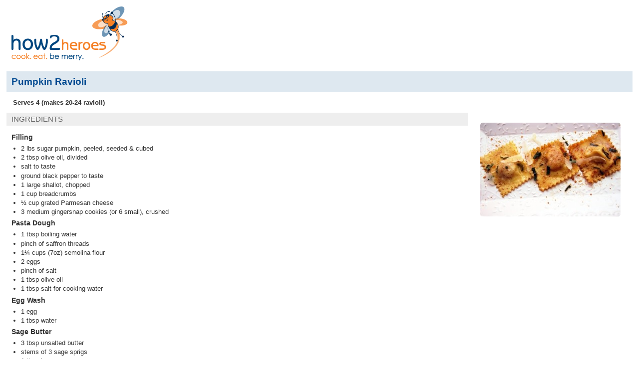

--- FILE ---
content_type: text/html; charset=utf-8
request_url: http://web1.how2heroes.com/videos/entrees/pumpkin-ravioli/print
body_size: 2762
content:
<!DOCTYPE HTML>
<html>
<head>
  <meta http-equiv="Content-Type" content="text/html; charset=utf-8" />
    <title>how2heroes &raquo; Pumpkin Ravioli &raquo; Print Recipe</title>
  <link rel="shortcut icon" href="/images/favicon.png" />
  <link rel="stylesheet" type="text/css" media="all" href="/css/reset.css?44" />
<link rel="stylesheet" type="text/css" media="all" href="/css/print_recipe.css?44" />
  <!--[if lt IE 9]><script type="text/javascript" src="http://html5shiv.googlecode.com/svn/trunk/html5.js"></script><![endif]-->
    <link rel="alternate" type="application/rss+xml" title="Video RSS Feed" href="/feed" /> 
  <script type="text/javascript">
var gaJsHost = (("https:" == document.location.protocol) ? "https://ssl." : "http://www.");
document.write(unescape("%3Cscript src='" + gaJsHost + "google-analytics.com/ga.js' type='text/javascript'%3E%3C/script%3E"));
</script>
<script type="text/javascript">
try{
var pageTracker = _gat._getTracker("UA-4724178-1");
pageTracker._initData();
pageTracker._trackPageview();
} catch(err) {}</script></head>
<body>
  <div id="container">
    <header>
      <h1><a href="/"><img src="/images/logo.png" alt="how2heroes" id="siteLogo" border="0" width="233" height="108" /></a></h1>
    </header>
    <section id="main">
      <h2>Pumpkin Ravioli</h2>
<div class="servings">Serves 4 (makes 20-24 ravioli)</div>
<div class="notes"></div>
<div id="sidebar">
  <img src="/media/post/main/medium/2040.jpg">
  <div class="advertisement ad-rectangle">
</div></div>
<h3>Ingredients</h3>
<div class="section">
  <h4>Filling</h4>  <ul id="postIngredients" class="bulletList">
          <li>2 lbs sugar pumpkin, peeled, seeded & cubed</li>
          <li>2 tbsp olive oil, divided</li>
          <li>salt to taste</li>
          <li>ground black pepper to taste</li>
          <li>1 large shallot, chopped</li>
          <li>1 cup breadcrumbs</li>
          <li>&#189; cup grated Parmesan cheese</li>
          <li>3 medium gingersnap cookies (or 6 small), crushed</li>
      </ul>
  <h4>Pasta Dough</h4>  <ul id="postIngredients" class="bulletList">
          <li>1 tbsp boiling water</li>
          <li>pinch of saffron threads</li>
          <li>1¼ cups (7oz) semolina flour</li>
          <li>2 eggs</li>
          <li>pinch of salt</li>
          <li>1 tbsp olive oil</li>
          <li>1 tbsp salt for cooking water</li>
      </ul>
  <h4>Egg Wash</h4>  <ul id="postIngredients" class="bulletList">
          <li>1 egg</li>
          <li>1 tbsp water</li>
      </ul>
  <h4>Sage Butter</h4>  <ul id="postIngredients" class="bulletList">
          <li>3 tbsp unsalted butter</li>
          <li>stems of 3 sage sprigs</li>
          <li>1 tbsp heavy cream</li>
          <li>3 sliced sage leaves</li>
      </ul>
  <h4>Garnish</h4>  <ul id="postIngredients" class="bulletList">
          <li>Parmesan shavings</li>
          <li>crushed gingersnap cookies</li>
      </ul>
  <h4>Equipment</h4>  <ul id="postIngredients" class="bulletList">
          <li>fine mesh strainer</li>
          <li>food processor</li>
          <li>pasta maker</li>
          <li>pastry brush</li>
          <li>fluted pastry wheel or pizza cutter</li>
      </ul>
</div>
<h3>How-to</h3>
<div class="section">
<p>
	<strong>Roast &amp; Drain Pumpkin</strong></p>
<ol>
	<li>
		Preheat the oven to 350&deg;&nbsp;</li>
	<li>
		Seed and peel the pumpkin and chop into 1&rdquo; cubes</li>
	<li>
		Mix pumpkin cubes with 1 tbsp of olive oil, salt and pepper and spread on a large baking sheet. Cover tightly with aluminum foil and bake for up to 1 hour or until soft and tender</li>
	<li>
		Allow the pumpkin to cool for a few minutes, then pur&eacute;e in a food processor until smooth&nbsp;</li>
	<li>
		To drain excess moisture from the pur&eacute;ed pumpkin, place the pumpkin in a fine-mesh strainer set over a large bowl and allow to drain into the bowl overnight in the refrigerator</li>
</ol>
<p>
	<strong>Make Pasta Dough</strong></p>
<ol>
	<li>
		Mix saffron with boiling water and allow to steep for a few minutes as it cools</li>
	<li>
		Place the semolina onto a clean counter and create a well in the center</li>
	<li>
		Thoroughly beat the eggs and place in the middle of the well along with 4-5 drops of the saffron water and a pinch of salt and 1 tbsp olive oil</li>
	<li>
		Using your fingers, slowly mix the flour into the egg mixture by ﬂicking inwards from the walls of the well.&nbsp; As soon as the dough comes together, knead until smooth and flexible but not sticky, about 7-10 minutes</li>
	<li>
		Wrap dough in plastic wrap and let it rest at room temperature for 30 minutes</li>
</ol>
<p>
	<strong>Make Filling</strong></p>
<ol>
	<li>
		Heat 1 tbsp olive oil on medium heat, add shallots and cook for 2-3 minutes or until softened</li>
	<li>
		In a bowl, mix pumpkin pur&eacute;e, breadcrumbs, crushed gingersnap cookies, Parmesan cheese, salt, pepper and shallots</li>
</ol>
<p>
	<strong>Fill &amp; Cook Ravioli</strong></p>
<ol>
	<li>
		Take a piece of dough about the size of a kiwi fruit, keeping the remainder wrapped until ready to roll</li>
	<li>
		Flatten the dough and add to a pasta maker, set at the widest setting. Feed the dough through 6-8 times, reducing the thickness each time, until a long sheet is formed</li>
	<li>
		Flour a work surface, and lay dough down. Cut in half into 2 equal pieces (one will be the bottom and one the top of the ravioli)</li>
	<li>
		Place &frac12; tsp of ﬁlling 1&quot; apart in a grid on the ﬁrst sheet of dough and brush the outer edges and in between the ﬁllings with egg wash. Carefully place the other sheet of pasta on top and press down the edges and in between the filling to seal in the filling and form the ravioli</li>
	<li>
		Use a fluted pastry wheel or pizza cutter to cut out the ravioli. Repeat the process with remaining dough and filling</li>
	<li>
		If cooking immediately, prepare a pot of boiling, salted water. Cook ravioli for 2 minutes. Or freeze on a sheet pan lined with parchment paper and covered with plastic wrap. Ravioli can be boiled directly from the freezer when ready to use</li>
</ol>
<p>
	<strong>Make Sage Butter&nbsp; </strong></p>
<ol>
	<li>
		Remove sage leaves from the stems and set leaves aside</li>
	<li>
		Melt butter in a saut&eacute; pan over low heat. Add sage stems and cook until butter turns brown (being careful not to burn the butter). Remove from heat and let stand for 1 minute, then strain through a sieve, discarding sage stems</li>
	<li>
		Put brown butter back in the pan, stir in the cream on low heat, add sliced sage leaves and the cooked ravioli and stir to combine</li>
	<li>
		Plate and garnish with crushed gingersnap cookies and Parmesan shavings</li>
</ol>
</div>
<script type="text/javascript">
pageTracker._trackEvent('Post', 'Print', 'Pumpkin Ravioli') ;
print() ;
</script>    </section>
  </div>
</body>
</html>


--- FILE ---
content_type: text/css
request_url: http://web1.how2heroes.com/css/print_recipe.css?44
body_size: 464
content:
body {
	background: none ;
	padding: 1em ;
	height: auto ;
	font-size: 80% ;
	font-family: Arial, Helvetica, sans-serif ;
	color: #333 ;
}

header {
	padding-left: 10px ;
}

#sidebar {
	float: right ;
	width: 330px ;
	text-align: center ;
	background: #fff ;
	padding-top: 20px ;
}
	#sidebar img {
		margin-bottom: 20px ;
	}

p {
	margin: .75em 0 ;
}

strong, b {
	font-weight: bold ;
}

em, i {
	font-style: italic ;
}

h2 {
	background: #dee8f0 ;
	color: #004990 ;
	padding: 10px ;
	margin: 1em 0 0 0  ;
	font-weight: bold ;
	font-size: 1.5em ;
}

h3 {
	background: #eee ;
	color: #666 ;
	padding: 4px 10px ;
	margin: 0 0 1em 0 ;
	text-transform: uppercase ;
	font-size: 1.2em ;
}

h4 {
	font-size: 1.1em ;
	font-weight: bold ;
	margin: .5em 0 ;
}

div.servings {
  margin: 1em ;
  font-weight: bold ;
}

div.section {
	padding: 0 10px ;
	margin-bottom: 2em ;
}
	ul {
		list-style-type: disc ;
		margin-left: 1.5em ;
	}
	ol {
		list-style-type: decimal ;
		margin-left: 1.5em ;
	}
	li {
		margin: .25em 0 ;
		line-height: 120% ;
	}